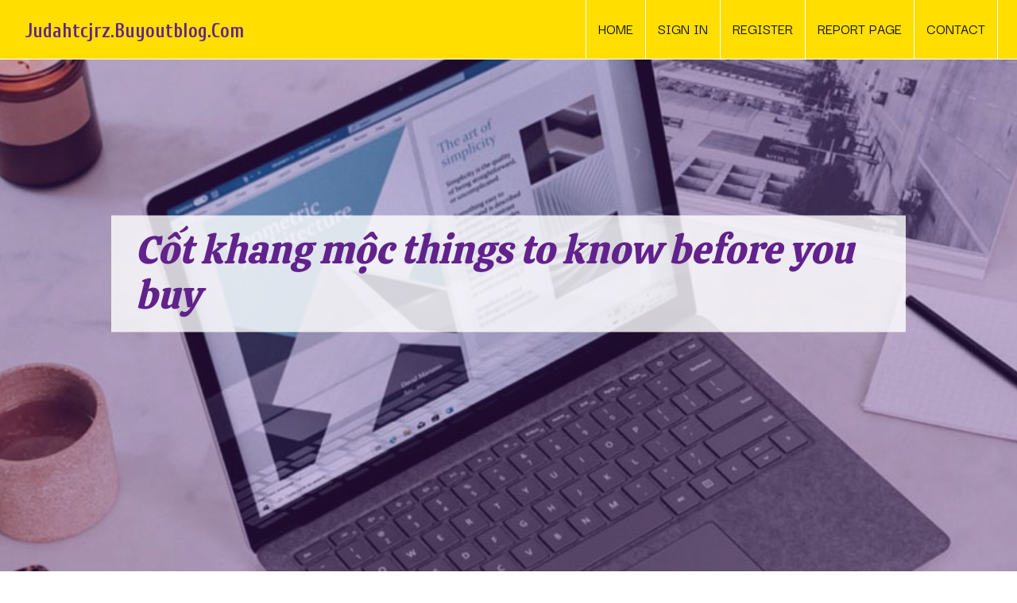

--- FILE ---
content_type: text/html; charset=UTF-8
request_url: https://judahtcjrz.buyoutblog.com/27341727/c%E1%BB%91t-khang-m%E1%BB%99c-things-to-know-before-you-buy
body_size: 4590
content:
<!DOCTYPE html>
<!--[if IE 8]><html class="lt-ie10 lt-ie9 no-js" prefix="og: https://ogp.me/ns#" lang="en"><![endif]-->
<!--[if IE 9]><html class="lt-ie10 no-js" prefix="og: https://ogp.me/ns#" lang="en"><![endif]-->
<!--[if gt IE 9]><!--><html class="no-js" prefix="og: https://ogp.me/ns#" lang="en"><!--<![endif]-->
<head>
<meta charset="utf-8"><meta http-equiv="X-UA-Compatible" content="IE=edge,chrome=1">
<title>cốt khang mộc Things To Know Before You Buy</title>
<meta name="viewport" content="width=device-width,initial-scale=1,viewport-fit=cover">
<meta name="msapplication-tap-highlight" content="no">
<link href="https://cloud.buyoutblog.com/blog/cdn/style.css" rel="stylesheet">
<meta name="generator" content="buyoutblog.com">
<meta name="format-detection" content="telephone=no">
<meta property="og:url" content="https://judahtcjrz.buyoutblog.com/27341727/c%E1%BB%91t-khang-m%E1%BB%99c-things-to-know-before-you-buy">
<meta property="og:title" content="cốt khang mộc Things To Know Before You Buy">
<meta property="og:type" content="article">
<meta property="og:description" content="cốt khang mộc Things To Know Before You Buy">
<meta property="og:site_name" content="buyoutblog.com">
<meta property="og:image" content="https://cloud.buyoutblog.com/blog/images/img07.jpg">
<link rel="canonical" href="https://judahtcjrz.buyoutblog.com/27341727/c%E1%BB%91t-khang-m%E1%BB%99c-things-to-know-before-you-buy" />
<link href="https://cloud.buyoutblog.com/favicon.ico" rel="shortcut icon" />
</head>
<body class="layout-01 wtf-homepage">
<div class="wnd-page color-red">

<div id="wrapper">

<header id="header">
<div id="layout-section" class="section header header-01 cf design-01 section-media">
<div class="nav-line initial-state cf wnd-fixed">
<div class="section-inner">
<div class="logo logo-default wnd-font-size-90 proxima-nova">
<div class="logo-content">
<div class="text-content-outer"><span class="text-content"><a class="blog_home_link" href="https://judahtcjrz.buyoutblog.com"><strong>judahtcjrz.buyoutblog.com</strong></a></span>
</div></div></div>

<nav id="menu" role="navigation"><div class="menu-not-loaded">

<ul class="level-1"><li class="wnd-active wnd-homepage">
<li><a href="https://buyoutblog.com"><span>Home</span></a></li>
<li><a href="https://buyoutblog.com/sign-in"><span>Sign In</span></a></li>
<li><a href="https://buyoutblog.com/register"><span>Register</span></a></li>
<li><a href="https://buyoutblog.com/report"><span>Report page</span></a></li>
<li><a href="https://buyoutblog.com/contact"><span>Contact</span></a></li>
</ul><span class="more-text">More</span>
</div>
</nav>
  <span style="width:100px; display:none; height:100px; "><a href="https://buyoutblog.com/new-posts?1">1</a><a href="https://buyoutblog.com/new-posts?2">2</a><a href="https://buyoutblog.com/new-posts?3">3</a><a href="https://buyoutblog.com/new-posts?4">4</a><a href="https://buyoutblog.com/new-posts?5">5</a></span>

<div id="menu-mobile" class="hidden"><a href="#" id="menu-submit"><span></span>Menu</a></div>

</div>
</div>

</div>
</header>
<main id="main" class="cf" role="main">
<div class="section-wrapper cf">
<div class="section-wrapper-content cf"><div class="section header header-01 cf design-01 section-media wnd-background-image">
<div class="section-bg">
<div class="section-bg-layer wnd-background-image  bgpos-top-center bgatt-scroll" style="background-image:url('https://cloud.buyoutblog.com/blog/images/img07.jpg')"></div>
<div class="section-bg-layer section-bg-overlay overlay-black-light"></div>
</div>

<div class="header-content cf">
<div class="header-claim">
<div class="claim-content">
<div class="claim-inner">
<div class="section-inner">
<h1><span class="styled-inline-text claim-borders playfair-display"><span><span>CốT KHANG MộC THINGS TO KNOW BEFORE YOU BUY</span></span></span></h1>
</div></div></div></div>

<a href="" class="more"></a>

</div>
<div class="header-gradient"></div>
</div><section class="section default-01 design-01 section-white"><div class="section-bg">
<div class="section-bg-layer">

</div>
<div class="section-bg-layer section-bg-overlay"></div>
</div>
<div class="section-inner">
<div class="content cf">
<div>
<div class="column-wrapper cf">
<div><div class="column-content pr" style="width:100%;">
<div><div class="text cf design-01">


<div class="text-content">
<h1><font style="font-size:170%">cốt khang mộc Things To Know Before You Buy</font></h1>
<h2>cốt khang mộc Things To Know Before You Buy</h2>
<h3><em>Blog Article</em></h3>

<p>Chuyên gia, người bệnh phản hồi hiệu quả bài thuốc Quốc dược Phục cốt khang ĐẶC TRỊ bệnh xương khớp<br><br>Bấm huyệt chữa thoái hóa khớp gối đã trở thành phương pháp hỗ trợ điều trị được nhiều người tin…<br><br>Khi tìm kiếm trên google với cụm từ “xương khớp Mộc Thanh” sẽ dễ dàng thấy có rất nhiều Web page quảng cáo cho sản phẩm này xuất Helloện. Sở dĩ vậy vì trên các Web-site như hay các fanpage trên mạng xã hội như “Lương y Lê Thị Miểu - xương khớp Mộc Thanh”, “xương khớp Mộc Thanh - Lương y Miểu”.<br><br>Hô hấp, xoang Cơ xương khớp Tiểu đường Gan mật Thảo dược và thực phẩm<br><br>Thành phần Phục Cốt Khang chiết xuất thảo dược tự nhiên an toàn 3. Đối tượng sử dụng<br><br>Tôi dùng quốc dược phục cốt khang theo đúng liều lượng bs chỉ định, đúng đủ liệu trình và kết hợp ăn uống, kiêng khem cẩn thận jờ đã khỏi đau nhức tê mỏi lưng hơn 3 năm r<br><br>Một số sản phẩm đang được nhân viến tư vấn bán tại cơ sở 17 Nguyễn Xiển<br><br>Sinh lý nam Sinh lý nữ Hỗ trợ mãn kinh Cân bằng nội tiết tố Sức khỏe tim mạch<br><br>Tư vấn chính xác cho khách hàng về hiệu quả của sản phẩm cũng như những tác động tiêu cực và tích cực của sản phẩm đến sức khoẻ người dùng.<br><br>Viên uống Khớp Mộc Khang ra đời đáp ứng được mọi nhu cầu <a href="https://giahanpharmacy.vn/san-pham/cot-khang-moc-ho-tro-lam-tron-o-khop-ho-tro-khop-van-dong-linh-hoat.html">nha thuoc tay</a> hỗ trợ bảo vệ & phục hồi chức năng vận động của người gặp các triệu chứng liên quan đến xương khớp.<br><br>✅ Đỗ Trọng: giúp người bệnh ăn ngon, ngủ ngon, tăng cường độ dẻo dai cho xương cốt, hạn chế bị suy thận, cột sống co rút.<br><br>Trả lời • thích • 12 tháng trước QT Dược sỹ quầy <a href="https://giahanpharmacy.vn/san-pham/cot-khang-moc-ho-tro-lam-tron-o-khop-ho-tro-khop-van-dong-linh-hoat.html">cốt khang mộc</a> thuốc Quản trị viên<br><br>Có 3 lý do chính mọi người cho rằng Mộc Cốt Linh – Mạnh Cốt Linh lừa đảo. Bởi vì:<br><br>Quốc dược Phục cốt <a href="https://giahanpharmacy.vn/san-pham/cot-khang-moc-ho-tro-lam-tron-o-khop-ho-tro-khop-van-dong-linh-hoat.html">nha thuoc tay</a> khang – Bí quyết ĐẶC TRỊ vôi hóa cột sống, PHỤC HỒI xương khớp chắc khỏe</p>
<a href="https://remove.backlinks.live" target="_blank">Report this page</a>
</div>

<div style="display:none"><a href="https://alexisqwzz23456.buyoutblog.com/39652860/pharmacy-near-you-netherlands-guide">1</a><a href="https://zaynabpueq744876.buyoutblog.com/39652859/procedures-for-incorporating-dehydrated-vegetable-vegetation-into-cafe-menus">2</a><a href="https://alyshajnaj111748.buyoutblog.com/39652858/miami-beach-s-bucket-list-of-the-best-thrills-travelers-guide-an-adventure-you-won-t-forget">3</a><a href="https://teganhtoj033290.buyoutblog.com/39652857/grasping-double-glazing-your-complete-guide">4</a><a href="https://sefvutt785.buyoutblog.com/39652856/av-%E5%A5%B3%E5%84%AA">5</a><a href="https://inesvdju075035.buyoutblog.com/39652855/addressing-intersecting-leave-cfra-and-fmla-aspects">6</a><a href="https://haseebskdf896338.buyoutblog.com/39652854/%D8%A7%D9%85%D8%AF%D8%A7%D8%AF-%D8%B3%D8%B1%D9%88%D8%B1-%D8%A7%DB%8C%DA%86-%D9%BE%DB%8C-%D8%B1%D8%A7%D9%87%D9%86%D9%85%D8%A7%DB%8C-%DA%A9%D8%A7%D9%85%D9%84">7</a><a href="https://matrixportal98.buyoutblog.com/39652853/new-step-by-step-information-for-product-design-courses-in-india-that-will-help-you">8</a><a href="https://appliance-repair-woodland21109.buyoutblog.com/39652852/reliable-appliance-service-and-repair">9</a><a href="https://jareddpxe681358.buyoutblog.com/39652851/exterior-french-drain-installation-near-me">10</a><a href="https://lanceimwn012215.buyoutblog.com/39652850/discovering-youtube-magic-keys-to-viral-achievement">11</a><a href="https://iwangboi225318.buyoutblog.com/39652849/financial-deception-alert-shield-your-money">12</a><a href="https://psychiatristassessment00996.buyoutblog.com/39652848/the-12-worst-types-of-users-you-follow-on-twitter">13</a><a href="https://sefvutt785.buyoutblog.com/39652847/%E6%97%A5%E6%9C%AC-av">14</a><a href="https://vinnyqbae857405.buyoutblog.com/39652846/hello-hair-al-ain-groomers">15</a></div>

</div></div></div></div></div></div></div></div>
</section>
</div></div>

</main>
<footer id="footer" class="cf">
<div class="section-wrapper cf">
<div class="section-wrapper-content cf"><div class="section footer-01 design-01 section-white">
<div class="section-bg">
<div class="section-bg-layer">
</div>
<div class="section-bg-layer section-bg-overlay"></div>
</div>

<div class="footer-columns">

<div class="section-inner">
<div class="column-box column-content pr">
<div class="content cf wnd-no-cols">
<div>
<div class="text cf design-01">

<div class="form block cf design-01">
<form action="" method="post" _lpchecked="1">
<fieldset class="form-fieldset">
<div><div class="form-input form-text cf wnd-form-field wnd-required">
<label for="field-wnd_ShortTextField_297219"><span class="inline-text"><span>Your Name</span></span></label>
<input id="field-wnd_ShortTextField_297219" name="wnd_ShortTextField_297219" required="" value="" type="text" maxlength="150">
</div><div class="form-input form-email cf wnd-form-field wnd-required">
<label for="field-wnd_EmailField_792175"><span class="inline-text"><span>Email</span></span></label>
<input id="field-wnd_EmailField_792175" name="wnd_EmailField_792175" required="" value="@" type="email" maxlength="255">
</div><div class="form-input form-textarea cf wnd-form-field">
<label for="field-wnd_LongTextField_298580"><span class="inline-text"><span>Comment</span></span></label>
<textarea rows="5" id="field-wnd_LongTextField_298580" name="wnd_LongTextField_298580" placeholder="Enter your comment..."></textarea>
</div></div>
</fieldset>
<div class="form-submit cf button-01"><button type="submit" name="send" value="wnd_FormBlock_859870"><span class="text">Submit</span></button></div>
</form>

</div></div></div></div></div>

<div class="column-box column-content pr">
<div class="content cf wnd-no-cols">
<div>
<div class="text cf design-01">
<div class="text-content"><h1>Comments</h1>

<h2>Unique visitors</h2>
<p>615 Visitors</p>
<h2>Report page</h2>
<p><a href="https://buyoutblog.com/report" target="_blank" rel="nofollow" >Report website</a></p>
<h2>Contact Us</h2>
<p><a href="https://buyoutblog.com/contact" target="_blank" rel="nofollow" >Contact</a></p>
</div></div></div></div></div>

<div class="column-box column-content pr">
<div class="map block design-01" style="margin-left:0%;margin-right:0%;">
<div class="map-content" id="wnd_MapBlock_872894_container" style="position:relative;padding-bottom:97.67%;">

</div>
</div>
</div>
</div>
<div class="background-stripe"></div>
</div>
    

<div class="footer-line">
<div class="section-inner">
<div class="footer-texts">
<div class="copyright cf">
<div class="copyright-content">
<span class="inline-text">
<span>© 2026&nbsp;All rights reserved</span>
</span>
</div>
</div>
<div class="system-footer cf">
<div class="system-footer-content"><div class="sf">
<div class="sf-content">Powered by <a href="https://buyoutblog.com" rel="nofollow" target="_blank">buyoutblog.com</a></div>
</div></div>
</div>
</div>
<div class="lang-select cf">
</div></div></div></div></div></div>

</footer>
</div>
</div>
<div id="fe_footer">
<span style="display: none;"><a href="https://buyoutblog.com/forum">forum</a></span>
<div id="fe_footer_left"><a href="https://buyoutblog.com/register" target="_blank">Make a website for free</a></div><a id="fe_footer_right" href="https://buyoutblog.com/sign-in" target="_blank">Webiste Login</a>
</div>
<script defer src="https://static.cloudflareinsights.com/beacon.min.js/vcd15cbe7772f49c399c6a5babf22c1241717689176015" integrity="sha512-ZpsOmlRQV6y907TI0dKBHq9Md29nnaEIPlkf84rnaERnq6zvWvPUqr2ft8M1aS28oN72PdrCzSjY4U6VaAw1EQ==" data-cf-beacon='{"version":"2024.11.0","token":"7c96dc1a5a454e9bb0d832adf72b5e49","r":1,"server_timing":{"name":{"cfCacheStatus":true,"cfEdge":true,"cfExtPri":true,"cfL4":true,"cfOrigin":true,"cfSpeedBrain":true},"location_startswith":null}}' crossorigin="anonymous"></script>
</body>
</html>